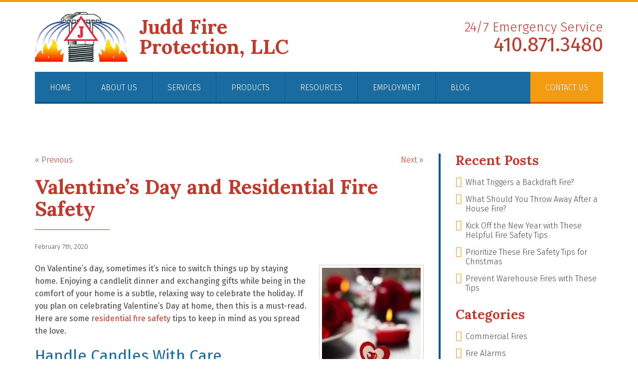

--- FILE ---
content_type: text/html; charset=UTF-8
request_url: https://www.juddfire.com/blog/residential-fire-safety-valentines-day/
body_size: 10573
content:
<!doctype html>
<html class="no-js" lang="en">
<head>
<title>Valentine&#039;s Day and Residential Fire Safety - Judd Fire Protection</title>
<meta charset="utf-8">
<meta http-equiv="x-ua-compatible" content="ie=edge">
<meta name="viewport" content="width=device-width, initial-scale=1.0">
<meta name="google-site-verification" content="Aw-6W3GmC4QFN3C3zL9m56YmkVu6_ofNDN6ZKC0zc7U" />
<link rel="apple-touch-icon" sizes="57x57" href="https://www.juddfire.com/wp-content/themes/awi/icons/apple-touch-icon-57x57.png">
<link rel="apple-touch-icon" sizes="60x60" href="https://www.juddfire.com/wp-content/themes/awi/icons/apple-touch-icon-60x60.png">
<link rel="apple-touch-icon" sizes="72x72" href="https://www.juddfire.com/wp-content/themes/awi/icons/apple-touch-icon-72x72.png">
<link rel="apple-touch-icon" sizes="76x76" href="https://www.juddfire.com/wp-content/themes/awi/icons/apple-touch-icon-76x76.png">
<link rel="apple-touch-icon" sizes="114x114" href="https://www.juddfire.com/wp-content/themes/awi/icons/apple-touch-icon-114x114.png">
<link rel="apple-touch-icon" sizes="120x120" href="https://www.juddfire.com/wp-content/themes/awi/icons/apple-touch-icon-120x120.png">
<link rel="apple-touch-icon" sizes="144x144" href="https://www.juddfire.com/wp-content/themes/awi/icons/apple-touch-icon-144x144.png">
<link rel="apple-touch-icon" sizes="152x152" href="https://www.juddfire.com/wp-content/themes/awi/icons/apple-touch-icon-152x152.png">
<link rel="apple-touch-icon" sizes="180x180" href="https://www.juddfire.com/wp-content/themes/awi/icons/apple-touch-icon-180x180.png">
<link rel="icon" type="image/png" href="https://www.juddfire.com/wp-content/themes/awi/icons/favicon-32x32.png" sizes="32x32">
<link rel="icon" type="image/png" href="https://www.juddfire.com/wp-content/themes/awi/icons/favicon-194x194.png" sizes="194x194">
<link rel="icon" type="image/png" href="https://www.juddfire.com/wp-content/themes/awi/icons/favicon-96x96.png" sizes="96x96">
<link rel="icon" type="image/png" href="https://www.juddfire.com/wp-content/themes/awi/icons/android-chrome-192x192.png" sizes="192x192">
<link rel="icon" type="image/png" href="https://www.juddfire.com/wp-content/themes/awi/icons/favicon-16x16.png" sizes="16x16">
<link rel="manifest" href="https://www.juddfire.com/wp-content/themes/awi/icons/manifest.json">
<link rel="mask-icon" href="https://www.juddfire.com/wp-content/themes/awi/icons/safari-pinned-tab.svg" color="#5bbad5">
<link rel="shortcut icon" href="https://www.juddfire.com/wp-content/themes/awi/icons/favicon.ico">
<meta name="msapplication-TileColor" content="#c0392b">
<meta name="msapplication-TileImage" content="https://www.juddfire.com/wp-content/themes/awi/icons/mstile-144x144.png">
<meta name="msapplication-config" content="https://www.juddfire.com/wp-content/themes/awi/icons/browserconfig.xml">
<meta name="theme-color" content="#ffffff">
<link rel="stylesheet" href="//fonts.googleapis.com/css?family=Lora:700|Fira+Sans:300,400,700">
<link rel="stylesheet" href="https://www.juddfire.com/wp-content/themes/awi/css/style.css">
<script async src="https://www.googletagmanager.com/gtag/js?id=G-0ZNN7D0LN0"></script>
<link rel="stylesheet" href="https://www.juddfire.com/wp-content/themes/awi/style.css">

<!-- This site is optimized with the Yoast SEO plugin v9.3 - https://yoast.com/wordpress/plugins/seo/ -->
<meta name="description" content="If you plan on celebrating Valentine&#039;s Day at home, then this is a must-read. We&#039;ll be sharing residential fire safety tips."/>
<link rel="canonical" href="https://www.juddfire.com/blog/residential-fire-safety-valentines-day/" />
<meta property="og:locale" content="en_US" />
<meta property="og:type" content="article" />
<meta property="og:title" content="Valentine&#039;s Day and Residential Fire Safety - Judd Fire Protection" />
<meta property="og:description" content="If you plan on celebrating Valentine&#039;s Day at home, then this is a must-read. We&#039;ll be sharing residential fire safety tips." />
<meta property="og:url" content="https://www.juddfire.com/blog/residential-fire-safety-valentines-day/" />
<meta property="og:site_name" content="Judd Fire Protection" />
<meta property="article:tag" content="candles" />
<meta property="article:tag" content="residential fire safety" />
<meta property="article:tag" content="valentine&#039;s day" />
<meta property="article:section" content="Residential Fire Protection" />
<meta property="article:published_time" content="2020-02-07T19:18:32+00:00" />
<meta property="article:modified_time" content="2020-02-07T19:19:01+00:00" />
<meta property="og:updated_time" content="2020-02-07T19:19:01+00:00" />
<meta property="og:image" content="https://www.juddfire.com/wp-content/uploads/2020/02/Judd-FireProtection_2.3.2020-200x300.jpg" />
<meta property="og:image:secure_url" content="https://www.juddfire.com/wp-content/uploads/2020/02/Judd-FireProtection_2.3.2020-200x300.jpg" />
<meta name="twitter:card" content="summary" />
<meta name="twitter:description" content="If you plan on celebrating Valentine&#039;s Day at home, then this is a must-read. We&#039;ll be sharing residential fire safety tips." />
<meta name="twitter:title" content="Valentine&#039;s Day and Residential Fire Safety - Judd Fire Protection" />
<meta name="twitter:image" content="https://www.juddfire.com/wp-content/uploads/2020/02/Judd-FireProtection_2.3.2020-200x300.jpg" />
<!-- / Yoast SEO plugin. -->

<link rel='dns-prefetch' href='//s.w.org' />
<link rel="alternate" type="application/rss+xml" title="Judd Fire Protection &raquo; Feed" href="https://www.juddfire.com/feed/" />
<link rel="alternate" type="application/rss+xml" title="Judd Fire Protection &raquo; Comments Feed" href="https://www.juddfire.com/comments/feed/" />
		<script type="text/javascript">
			window._wpemojiSettings = {"baseUrl":"https:\/\/s.w.org\/images\/core\/emoji\/11\/72x72\/","ext":".png","svgUrl":"https:\/\/s.w.org\/images\/core\/emoji\/11\/svg\/","svgExt":".svg","source":{"concatemoji":"https:\/\/www.juddfire.com\/wp-includes\/js\/wp-emoji-release.min.js"}};
			!function(a,b,c){function d(a,b){var c=String.fromCharCode;l.clearRect(0,0,k.width,k.height),l.fillText(c.apply(this,a),0,0);var d=k.toDataURL();l.clearRect(0,0,k.width,k.height),l.fillText(c.apply(this,b),0,0);var e=k.toDataURL();return d===e}function e(a){var b;if(!l||!l.fillText)return!1;switch(l.textBaseline="top",l.font="600 32px Arial",a){case"flag":return!(b=d([55356,56826,55356,56819],[55356,56826,8203,55356,56819]))&&(b=d([55356,57332,56128,56423,56128,56418,56128,56421,56128,56430,56128,56423,56128,56447],[55356,57332,8203,56128,56423,8203,56128,56418,8203,56128,56421,8203,56128,56430,8203,56128,56423,8203,56128,56447]),!b);case"emoji":return b=d([55358,56760,9792,65039],[55358,56760,8203,9792,65039]),!b}return!1}function f(a){var c=b.createElement("script");c.src=a,c.defer=c.type="text/javascript",b.getElementsByTagName("head")[0].appendChild(c)}var g,h,i,j,k=b.createElement("canvas"),l=k.getContext&&k.getContext("2d");for(j=Array("flag","emoji"),c.supports={everything:!0,everythingExceptFlag:!0},i=0;i<j.length;i++)c.supports[j[i]]=e(j[i]),c.supports.everything=c.supports.everything&&c.supports[j[i]],"flag"!==j[i]&&(c.supports.everythingExceptFlag=c.supports.everythingExceptFlag&&c.supports[j[i]]);c.supports.everythingExceptFlag=c.supports.everythingExceptFlag&&!c.supports.flag,c.DOMReady=!1,c.readyCallback=function(){c.DOMReady=!0},c.supports.everything||(h=function(){c.readyCallback()},b.addEventListener?(b.addEventListener("DOMContentLoaded",h,!1),a.addEventListener("load",h,!1)):(a.attachEvent("onload",h),b.attachEvent("onreadystatechange",function(){"complete"===b.readyState&&c.readyCallback()})),g=c.source||{},g.concatemoji?f(g.concatemoji):g.wpemoji&&g.twemoji&&(f(g.twemoji),f(g.wpemoji)))}(window,document,window._wpemojiSettings);
		</script>
		<link rel='https://api.w.org/' href='https://www.juddfire.com/wp-json/' />
<link rel="EditURI" type="application/rsd+xml" title="RSD" href="https://www.juddfire.com/xmlrpc.php?rsd" />
<link rel="wlwmanifest" type="application/wlwmanifest+xml" href="https://www.juddfire.com/wp-includes/wlwmanifest.xml" /> 

<link rel='shortlink' href='https://www.juddfire.com/?p=766' />
<link rel="alternate" type="application/json+oembed" href="https://www.juddfire.com/wp-json/oembed/1.0/embed?url=https%3A%2F%2Fwww.juddfire.com%2Fblog%2Fresidential-fire-safety-valentines-day%2F" />
<link rel="alternate" type="text/xml+oembed" href="https://www.juddfire.com/wp-json/oembed/1.0/embed?url=https%3A%2F%2Fwww.juddfire.com%2Fblog%2Fresidential-fire-safety-valentines-day%2F&#038;format=xml" />
<script type="text/javascript">
(function(url){
	if(/(?:Chrome\/26\.0\.1410\.63 Safari\/537\.31|WordfenceTestMonBot)/.test(navigator.userAgent)){ return; }
	var addEvent = function(evt, handler) {
		if (window.addEventListener) {
			document.addEventListener(evt, handler, false);
		} else if (window.attachEvent) {
			document.attachEvent('on' + evt, handler);
		}
	};
	var removeEvent = function(evt, handler) {
		if (window.removeEventListener) {
			document.removeEventListener(evt, handler, false);
		} else if (window.detachEvent) {
			document.detachEvent('on' + evt, handler);
		}
	};
	var evts = 'contextmenu dblclick drag dragend dragenter dragleave dragover dragstart drop keydown keypress keyup mousedown mousemove mouseout mouseover mouseup mousewheel scroll'.split(' ');
	var logHuman = function() {
		if (window.wfLogHumanRan) { return; }
		window.wfLogHumanRan = true;
		var wfscr = document.createElement('script');
		wfscr.type = 'text/javascript';
		wfscr.async = true;
		wfscr.src = url + '&r=' + Math.random();
		(document.getElementsByTagName('head')[0]||document.getElementsByTagName('body')[0]).appendChild(wfscr);
		for (var i = 0; i < evts.length; i++) {
			removeEvent(evts[i], logHuman);
		}
	};
	for (var i = 0; i < evts.length; i++) {
		addEvent(evts[i], logHuman);
	}
})('//www.juddfire.com/?wordfence_lh=1&hid=44724BB73C655DAB75B400717C52B05C');
</script><link rel="amphtml" href="https://www.juddfire.com/blog/residential-fire-safety-valentines-day/amp/"><link rel="icon" href="https://www.juddfire.com/wp-content/uploads/2017/01/ampicon-150x150.png" sizes="32x32" />
<link rel="icon" href="https://www.juddfire.com/wp-content/uploads/2017/01/ampicon.png" sizes="192x192" />
<link rel="apple-touch-icon-precomposed" href="https://www.juddfire.com/wp-content/uploads/2017/01/ampicon.png" />
<meta name="msapplication-TileImage" content="https://www.juddfire.com/wp-content/uploads/2017/01/ampicon.png" />
</head>
<body class="post-template-default single single-post postid-766 single-format-standard">
<!--[if lt IE 8]><p class="browserupgrade">You are using an <strong>outdated</strong> browser. Please <a href="http://browsehappy.com/">upgrade your browser</a> to improve your experience.</p><![endif]-->

<header>
    <div class="container">
        <div class="header-wrap clearfix">
			<a href="https://www.juddfire.com">
				<img src="https://www.juddfire.com/wp-content/themes/awi/img/logo.png" class="logo" alt="Judd Fire Protection" title="Judd Fire Protection" width="185" height="100">
            	<div class="logo-type">Judd&nbsp;Fire Protection,&nbsp;LLC</div>
            </a>
            <address>
            <span>24/7 Emergency Service</span> <a href="tel:410.871.3480">410.871.3480</a>
            </address>
        </div>
        <nav>
            <div id="rNav-wrap" class="menu-main-nav-container"><ul id="rNav" class="rNav"><li id="menu-item-93" class="menu-item menu-item-type-post_type menu-item-object-page menu-item-home menu-item-93"><a href="https://www.juddfire.com/">Home</a></li>
<li id="menu-item-76" class="menu-item menu-item-type-post_type menu-item-object-page menu-item-76"><a href="https://www.juddfire.com/about-us/">About Us</a></li>
<li id="menu-item-90" class="menu-item menu-item-type-custom menu-item-object-custom menu-item-has-children menu-item-90"><a href="#">Services</a>
<ul class="sub-menu">
	<li id="menu-item-192" class="menu-item menu-item-type-post_type menu-item-object-page menu-item-192"><a href="https://www.juddfire.com/design-build/">Design &#038; Build</a></li>
	<li id="menu-item-79" class="menu-item menu-item-type-post_type menu-item-object-page menu-item-79"><a href="https://www.juddfire.com/installation/">Installation</a></li>
	<li id="menu-item-80" class="menu-item menu-item-type-post_type menu-item-object-page menu-item-80"><a href="https://www.juddfire.com/service-maintenance/">Service &#038; Maintenance</a></li>
	<li id="menu-item-81" class="menu-item menu-item-type-post_type menu-item-object-page menu-item-81"><a href="https://www.juddfire.com/inspection/">Inspection</a></li>
	<li id="menu-item-77" class="menu-item menu-item-type-post_type menu-item-object-page menu-item-77"><a href="https://www.juddfire.com/commercial/">Commercial</a></li>
	<li id="menu-item-78" class="menu-item menu-item-type-post_type menu-item-object-page menu-item-78"><a href="https://www.juddfire.com/residential/">Residential</a></li>
</ul>
</li>
<li id="menu-item-92" class="menu-item menu-item-type-custom menu-item-object-custom menu-item-has-children menu-item-92"><a href="#">Products</a>
<ul class="sub-menu">
	<li id="menu-item-82" class="menu-item menu-item-type-post_type menu-item-object-page menu-item-82"><a href="https://www.juddfire.com/sprinkler-systems/">Sprinkler Systems</a></li>
	<li id="menu-item-83" class="menu-item menu-item-type-post_type menu-item-object-page menu-item-83"><a href="https://www.juddfire.com/fire-alarms/">Fire Alarms</a></li>
	<li id="menu-item-84" class="menu-item menu-item-type-post_type menu-item-object-page menu-item-84"><a href="https://www.juddfire.com/fire-extinguishers/">Fire Extinguishers</a></li>
</ul>
</li>
<li id="menu-item-198" class="temp-hide menu-item menu-item-type-custom menu-item-object-custom menu-item-has-children menu-item-198"><a href="#">Projects</a>
<ul class="sub-menu">
	<li id="menu-item-85" class="menu-item menu-item-type-post_type menu-item-object-page menu-item-85"><a href="https://www.juddfire.com/?page_id=63">Residential Projects</a></li>
	<li id="menu-item-199" class="menu-item menu-item-type-post_type menu-item-object-page menu-item-199"><a href="https://www.juddfire.com/?page_id=195">Commercial Projects</a></li>
</ul>
</li>
<li id="menu-item-86" class="menu-item menu-item-type-post_type menu-item-object-page menu-item-86"><a href="https://www.juddfire.com/resources/">Resources</a></li>
<li id="menu-item-87" class="menu-item menu-item-type-post_type menu-item-object-page menu-item-87"><a href="https://www.juddfire.com/employment/">Employment</a></li>
<li id="menu-item-88" class="menu-item menu-item-type-post_type menu-item-object-page current_page_parent menu-item-88"><a href="https://www.juddfire.com/blog/">Blog</a></li>
<li id="menu-item-89" class="menu-item menu-item-type-post_type menu-item-object-page menu-item-89"><a href="https://www.juddfire.com/contact-us/">Contact Us</a></li>
</ul></div>        </nav>
    </div>
</header>



<main>
	<div class="container">
		<article>
						<div class="navigation clearfix">
				<div class="alignleft"><a href="https://www.juddfire.com/blog/3-qualities-that-you-can-expect-from-a-fire-protection-company/" rel="prev">&laquo; Previous</a></div>
				<div class="alignright"><a href="https://www.juddfire.com/blog/lodging-fire-safety-tips/" rel="next">Next &raquo;</a></div>
			</div>
						<div class="post-766 post type-post status-publish format-standard hentry category-residential-fire-protection tag-candles tag-residential-fire-safety tag-valentines-day" id="post-766">
				<h1>	Valentine&#8217;s Day and Residential Fire Safety</h1>
				<div class="entry">
					<p class="postmetadata-date"><small>February 7th, 2020</small></p>
					<div id="attachment_767" style="width: 210px" class="wp-caption alignright"><img class="wp-image-767 size-medium" src="https://www.juddfire.com/wp-content/uploads/2020/02/Judd-FireProtection_2.3.2020-200x300.jpg" alt="Valentine's Day" width="200" height="300" srcset="https://www.juddfire.com/wp-content/uploads/2020/02/Judd-FireProtection_2.3.2020-200x300.jpg 200w, https://www.juddfire.com/wp-content/uploads/2020/02/Judd-FireProtection_2.3.2020.jpg 640w" sizes="(max-width: 200px) 100vw, 200px" /><p class="wp-caption-text">If you plan on celebrating Valentine&#8217;s Day at home, then this is a must-read.</p></div>
<p><span style="font-weight: 400;">On Valentine&#8217;s day, sometimes it&#8217;s nice to switch things up by staying home. Enjoying a candlelit dinner and exchanging gifts while being in the comfort of your home is a subtle, relaxing way to celebrate the holiday. If you plan on celebrating Valentine&#8217;s Day at home, then this is a must-read. Here are some </span><a href="https://www.juddfire.com/blog/residential-fire-safety-myths/"><span style="font-weight: 400;">residential fire safety</span></a><span style="font-weight: 400;"> tips to keep in mind as you spread the love.</span></p>
<p><span id="more-766"></span></p>
<h2><span style="font-weight: 400;">Handle Candles With Care</span></h2>
<p><a href="https://www.juddfire.com/blog/how-to-handle-candles-with-care/"><span style="font-weight: 400;">Candles </span></a><span style="font-weight: 400;">are an excellent way to give any room a warm ambiance. If you&#8217;re going to use candles during the holiday, or any day, make sure that you never walk away from them. Blow them out if you&#8217;re going to leave the room as well as when you&#8217;re going to bed. You should keep candles at least 12 inches away from anything that could catch fire. Most candle fires start from being too close to anything flammable or combustible. </span></p>
<p><span style="font-weight: 400;">People often inadvertently knock over candles. If you want to prevent this, we suggest that they sit in sturdy metal, glass, or ceramic candle holder nowhere near the edge of a table or counter. If there are oxygen tanks present in a home, it&#8217;s best not to use candles. One surefire (pun intended) to promote residential fire safety is to buy battery-operated candles. They still help create a warm and loving ambiance without the risk.</span></p>
<h2><span style="font-weight: 400;">Clean Fireplaces Prevent Fires</span></h2>
<p><span style="font-weight: 400;">Fireplaces are an excellent addition to a home, especially on Valentine&#8217;s Day. Make sure that you have a professional chimney cleaning company inspect your fireplace and chimney each year and clean it as well. A screen blocks rolling logs and protects you, your loved one, and your home from flying sparks. As far as the ashes, you can use a non-combustible covered container as well as cover them with water. Make sure that the ashes are no longer hot before going to bed.</span></p>
<h2><span style="font-weight: 400;">Cook with Care on Valentine&#8217;s Day</span></h2>
<p><a href="https://www.juddfire.com/blog/the-most-common-causes-for-residential-fires/"><span style="font-weight: 400;">Cooking is the top cause of residential fires</span></a><span style="font-weight: 400;">. Some safe practices are to make sure that frozen food fully defrosts before you add it to hot oil. Also, you shouldn&#8217;t away from the stove or oven while you&#8217;re cooking. Make this Valentine&#8217;s Day a safe one by promoting residential fire safety! </span></p>
<h2><span style="font-weight: 400;">Commercial and Residential Fire Prevention from Judd Fire Protection</span></h2>
<p><span style="font-weight: 400;">If you want to ensure your home and business are safe throughout the year, trust Judd Fire Protection, LLC. We have over two decades of experience in designing, installing, inspecting, and repairing residential and commercial fire protection systems. We serve clients throughout Maryland, Pennsylvania, Washington, D.C., Virginia, and West Virginia. If you are interested in finding out more about our services and protecting your home and business, give us a call at 410-871-3480 or contact us</span><a href="http://www.juddfire.com/contact-us/"><span style="font-weight: 400;"> online</span></a><span style="font-weight: 400;">. For more fire safety tips, follow us on</span><a href="https://www.facebook.com/Judd-Fire-Protection-LLC-1257647067636779/"><span style="font-weight: 400;"> Facebook</span></a><span style="font-weight: 400;">,</span><a href="https://twitter.com/JuddFireProtect"><span style="font-weight: 400;"> Twitter</span></a><span style="font-weight: 400;">, and</span><a href="https://www.pinterest.com/juddfireprotect/"><span style="font-weight: 400;"> Pinterest</span></a><span style="font-weight: 400;">.</span></p>
										<p class="postmetadata alt">
						<small>
						<div class="postmetadata-taxonomy"><strong>Categories:</strong> <a href="https://www.juddfire.com/blog/category/residential-fire-protection/">Residential Fire Protection</a>  |  <strong>Tags:</strong> <a href="https://www.juddfire.com/blog/tag/candles/">candles</a>, <a href="https://www.juddfire.com/blog/tag/residential-fire-safety/">residential fire safety</a>, and <a href="https://www.juddfire.com/blog/tag/valentines-day/">valentine's day</a></div>						This entry was posted on Friday, February 7th, 2020 at 2:18 pm.
												Both comments and pings are currently closed.
												</small></p>
				</div>
			</div>
			<p class="nocomments"><small>Comments are closed.</small></p>
					</article>
		


<aside>

		
	<div class="sidebar">
		<ul>
					<li id="recent-posts-2" class="widget widget_recent_entries">		<h3 class="widgettitle">Recent Posts</h3>		<ul>
											<li>
					<a href="https://www.juddfire.com/blog/what-triggers-a-backdraft-fire/">What Triggers a Backdraft Fire?</a>
									</li>
											<li>
					<a href="https://www.juddfire.com/blog/what-should-you-throw-away-after-a-house-fire/">What Should You Throw Away After a House Fire?</a>
									</li>
											<li>
					<a href="https://www.juddfire.com/blog/kick-off-the-new-year-with-these-helpful-fire-safety-tips/">Kick Off the New Year with These Helpful Fire Safety Tips</a>
									</li>
											<li>
					<a href="https://www.juddfire.com/blog/prioritize-these-fire-safety-tips-for-christmas/">Prioritize These Fire Safety Tips for Christmas</a>
									</li>
											<li>
					<a href="https://www.juddfire.com/blog/prevent-warehouse-fires-with-these-tips/">Prevent Warehouse Fires with These Tips</a>
									</li>
					</ul>
		</li>
<li id="categories-2" class="widget widget_categories"><h3 class="widgettitle">Categories</h3>		<ul>
	<li class="cat-item cat-item-13"><a href="https://www.juddfire.com/blog/category/commercial-fires/" >Commercial Fires</a>
</li>
	<li class="cat-item cat-item-111"><a href="https://www.juddfire.com/blog/category/fire-alarms/" >Fire Alarms</a>
</li>
	<li class="cat-item cat-item-76"><a href="https://www.juddfire.com/blog/category/fire-classifications/" >Fire Classifications</a>
</li>
	<li class="cat-item cat-item-138"><a href="https://www.juddfire.com/blog/category/fire-drills/" >Fire Drills</a>
</li>
	<li class="cat-item cat-item-8"><a href="https://www.juddfire.com/blog/category/fire-extinguishers/" >Fire Extinguishers</a>
</li>
	<li class="cat-item cat-item-69"><a href="https://www.juddfire.com/blog/category/fire-prevention/" >Fire Prevention</a>
</li>
	<li class="cat-item cat-item-5"><a href="https://www.juddfire.com/blog/category/fire-protection/" >Fire Protection</a>
</li>
	<li class="cat-item cat-item-79"><a href="https://www.juddfire.com/blog/category/fire-safety/" >Fire Safety</a>
</li>
	<li class="cat-item cat-item-10"><a href="https://www.juddfire.com/blog/category/fire-sprinkler-system/" >Fire Sprinkler System</a>
</li>
	<li class="cat-item cat-item-123"><a href="https://www.juddfire.com/blog/category/grill-safety/" >Grill Safety</a>
</li>
	<li class="cat-item cat-item-160"><a href="https://www.juddfire.com/blog/category/kitchen-fires/" >Kitchen Fires</a>
</li>
	<li class="cat-item cat-item-26"><a href="https://www.juddfire.com/blog/category/residential-fire-protection/" >Residential Fire Protection</a>
</li>
	<li class="cat-item cat-item-25"><a href="https://www.juddfire.com/blog/category/residential-fires/" >Residential Fires</a>
</li>
	<li class="cat-item cat-item-158"><a href="https://www.juddfire.com/blog/category/smoke-alarms/" >Smoke Alarms</a>
</li>
	<li class="cat-item cat-item-1"><a href="https://www.juddfire.com/blog/category/uncategorized/" >Uncategorized</a>
</li>
		</ul>
</li>
<li id="archives-2" class="widget widget_archive"><h3 class="widgettitle">Archives</h3>		<ul>
			<li><a href='https://www.juddfire.com/blog/2026/01/'>January 2026</a></li>
	<li><a href='https://www.juddfire.com/blog/2025/12/'>December 2025</a></li>
	<li><a href='https://www.juddfire.com/blog/2025/11/'>November 2025</a></li>
	<li><a href='https://www.juddfire.com/blog/2025/10/'>October 2025</a></li>
	<li><a href='https://www.juddfire.com/blog/2025/09/'>September 2025</a></li>
	<li><a href='https://www.juddfire.com/blog/2025/08/'>August 2025</a></li>
	<li><a href='https://www.juddfire.com/blog/2025/07/'>July 2025</a></li>
	<li><a href='https://www.juddfire.com/blog/2025/06/'>June 2025</a></li>
	<li><a href='https://www.juddfire.com/blog/2025/05/'>May 2025</a></li>
	<li><a href='https://www.juddfire.com/blog/2025/04/'>April 2025</a></li>
	<li><a href='https://www.juddfire.com/blog/2025/03/'>March 2025</a></li>
	<li><a href='https://www.juddfire.com/blog/2025/02/'>February 2025</a></li>
	<li><a href='https://www.juddfire.com/blog/2025/01/'>January 2025</a></li>
	<li><a href='https://www.juddfire.com/blog/2024/12/'>December 2024</a></li>
	<li><a href='https://www.juddfire.com/blog/2024/11/'>November 2024</a></li>
	<li><a href='https://www.juddfire.com/blog/2024/10/'>October 2024</a></li>
	<li><a href='https://www.juddfire.com/blog/2024/09/'>September 2024</a></li>
	<li><a href='https://www.juddfire.com/blog/2024/08/'>August 2024</a></li>
	<li><a href='https://www.juddfire.com/blog/2024/07/'>July 2024</a></li>
	<li><a href='https://www.juddfire.com/blog/2024/06/'>June 2024</a></li>
	<li><a href='https://www.juddfire.com/blog/2024/05/'>May 2024</a></li>
	<li><a href='https://www.juddfire.com/blog/2024/04/'>April 2024</a></li>
	<li><a href='https://www.juddfire.com/blog/2024/03/'>March 2024</a></li>
	<li><a href='https://www.juddfire.com/blog/2024/02/'>February 2024</a></li>
	<li><a href='https://www.juddfire.com/blog/2024/01/'>January 2024</a></li>
	<li><a href='https://www.juddfire.com/blog/2023/12/'>December 2023</a></li>
	<li><a href='https://www.juddfire.com/blog/2023/11/'>November 2023</a></li>
	<li><a href='https://www.juddfire.com/blog/2023/10/'>October 2023</a></li>
	<li><a href='https://www.juddfire.com/blog/2023/09/'>September 2023</a></li>
	<li><a href='https://www.juddfire.com/blog/2023/08/'>August 2023</a></li>
	<li><a href='https://www.juddfire.com/blog/2023/07/'>July 2023</a></li>
	<li><a href='https://www.juddfire.com/blog/2023/06/'>June 2023</a></li>
	<li><a href='https://www.juddfire.com/blog/2023/05/'>May 2023</a></li>
	<li><a href='https://www.juddfire.com/blog/2023/04/'>April 2023</a></li>
	<li><a href='https://www.juddfire.com/blog/2023/03/'>March 2023</a></li>
	<li><a href='https://www.juddfire.com/blog/2023/02/'>February 2023</a></li>
	<li><a href='https://www.juddfire.com/blog/2023/01/'>January 2023</a></li>
	<li><a href='https://www.juddfire.com/blog/2022/12/'>December 2022</a></li>
	<li><a href='https://www.juddfire.com/blog/2022/11/'>November 2022</a></li>
	<li><a href='https://www.juddfire.com/blog/2022/10/'>October 2022</a></li>
	<li><a href='https://www.juddfire.com/blog/2022/09/'>September 2022</a></li>
	<li><a href='https://www.juddfire.com/blog/2022/08/'>August 2022</a></li>
	<li><a href='https://www.juddfire.com/blog/2022/07/'>July 2022</a></li>
	<li><a href='https://www.juddfire.com/blog/2022/06/'>June 2022</a></li>
	<li><a href='https://www.juddfire.com/blog/2022/05/'>May 2022</a></li>
	<li><a href='https://www.juddfire.com/blog/2022/04/'>April 2022</a></li>
	<li><a href='https://www.juddfire.com/blog/2022/03/'>March 2022</a></li>
	<li><a href='https://www.juddfire.com/blog/2022/02/'>February 2022</a></li>
	<li><a href='https://www.juddfire.com/blog/2022/01/'>January 2022</a></li>
	<li><a href='https://www.juddfire.com/blog/2021/12/'>December 2021</a></li>
	<li><a href='https://www.juddfire.com/blog/2021/11/'>November 2021</a></li>
	<li><a href='https://www.juddfire.com/blog/2021/10/'>October 2021</a></li>
	<li><a href='https://www.juddfire.com/blog/2021/09/'>September 2021</a></li>
	<li><a href='https://www.juddfire.com/blog/2021/08/'>August 2021</a></li>
	<li><a href='https://www.juddfire.com/blog/2021/07/'>July 2021</a></li>
	<li><a href='https://www.juddfire.com/blog/2021/06/'>June 2021</a></li>
	<li><a href='https://www.juddfire.com/blog/2021/05/'>May 2021</a></li>
	<li><a href='https://www.juddfire.com/blog/2021/04/'>April 2021</a></li>
	<li><a href='https://www.juddfire.com/blog/2021/03/'>March 2021</a></li>
	<li><a href='https://www.juddfire.com/blog/2021/02/'>February 2021</a></li>
	<li><a href='https://www.juddfire.com/blog/2021/01/'>January 2021</a></li>
	<li><a href='https://www.juddfire.com/blog/2020/12/'>December 2020</a></li>
	<li><a href='https://www.juddfire.com/blog/2020/11/'>November 2020</a></li>
	<li><a href='https://www.juddfire.com/blog/2020/10/'>October 2020</a></li>
	<li><a href='https://www.juddfire.com/blog/2020/09/'>September 2020</a></li>
	<li><a href='https://www.juddfire.com/blog/2020/08/'>August 2020</a></li>
	<li><a href='https://www.juddfire.com/blog/2020/07/'>July 2020</a></li>
	<li><a href='https://www.juddfire.com/blog/2020/06/'>June 2020</a></li>
	<li><a href='https://www.juddfire.com/blog/2020/05/'>May 2020</a></li>
	<li><a href='https://www.juddfire.com/blog/2020/04/'>April 2020</a></li>
	<li><a href='https://www.juddfire.com/blog/2020/03/'>March 2020</a></li>
	<li><a href='https://www.juddfire.com/blog/2020/02/'>February 2020</a></li>
	<li><a href='https://www.juddfire.com/blog/2020/01/'>January 2020</a></li>
	<li><a href='https://www.juddfire.com/blog/2019/12/'>December 2019</a></li>
	<li><a href='https://www.juddfire.com/blog/2019/11/'>November 2019</a></li>
	<li><a href='https://www.juddfire.com/blog/2019/10/'>October 2019</a></li>
	<li><a href='https://www.juddfire.com/blog/2019/09/'>September 2019</a></li>
	<li><a href='https://www.juddfire.com/blog/2019/08/'>August 2019</a></li>
	<li><a href='https://www.juddfire.com/blog/2019/07/'>July 2019</a></li>
	<li><a href='https://www.juddfire.com/blog/2019/06/'>June 2019</a></li>
	<li><a href='https://www.juddfire.com/blog/2019/05/'>May 2019</a></li>
	<li><a href='https://www.juddfire.com/blog/2019/04/'>April 2019</a></li>
	<li><a href='https://www.juddfire.com/blog/2019/03/'>March 2019</a></li>
	<li><a href='https://www.juddfire.com/blog/2019/02/'>February 2019</a></li>
	<li><a href='https://www.juddfire.com/blog/2019/01/'>January 2019</a></li>
	<li><a href='https://www.juddfire.com/blog/2018/12/'>December 2018</a></li>
	<li><a href='https://www.juddfire.com/blog/2018/11/'>November 2018</a></li>
	<li><a href='https://www.juddfire.com/blog/2018/10/'>October 2018</a></li>
	<li><a href='https://www.juddfire.com/blog/2018/09/'>September 2018</a></li>
	<li><a href='https://www.juddfire.com/blog/2018/08/'>August 2018</a></li>
	<li><a href='https://www.juddfire.com/blog/2018/07/'>July 2018</a></li>
	<li><a href='https://www.juddfire.com/blog/2018/06/'>June 2018</a></li>
	<li><a href='https://www.juddfire.com/blog/2018/05/'>May 2018</a></li>
	<li><a href='https://www.juddfire.com/blog/2018/04/'>April 2018</a></li>
	<li><a href='https://www.juddfire.com/blog/2018/03/'>March 2018</a></li>
	<li><a href='https://www.juddfire.com/blog/2018/02/'>February 2018</a></li>
	<li><a href='https://www.juddfire.com/blog/2018/01/'>January 2018</a></li>
	<li><a href='https://www.juddfire.com/blog/2017/12/'>December 2017</a></li>
	<li><a href='https://www.juddfire.com/blog/2017/11/'>November 2017</a></li>
	<li><a href='https://www.juddfire.com/blog/2017/10/'>October 2017</a></li>
	<li><a href='https://www.juddfire.com/blog/2017/09/'>September 2017</a></li>
	<li><a href='https://www.juddfire.com/blog/2017/08/'>August 2017</a></li>
	<li><a href='https://www.juddfire.com/blog/2017/07/'>July 2017</a></li>
	<li><a href='https://www.juddfire.com/blog/2017/06/'>June 2017</a></li>
	<li><a href='https://www.juddfire.com/blog/2017/05/'>May 2017</a></li>
	<li><a href='https://www.juddfire.com/blog/2017/04/'>April 2017</a></li>
	<li><a href='https://www.juddfire.com/blog/2017/03/'>March 2017</a></li>
	<li><a href='https://www.juddfire.com/blog/2017/02/'>February 2017</a></li>
	<li><a href='https://www.juddfire.com/blog/2017/01/'>January 2017</a></li>
	<li><a href='https://www.juddfire.com/blog/2016/04/'>April 2016</a></li>
		</ul>
		</li>
		</ul>
	</div>

		
</aside>	</div>
</main>
<footer>
	<div class="container">
		<div class="col col--r">
			<h3>Contact</h3>
			<ul class="social">
				<li><a href="//www.facebook.com/Judd-Fire-Protection-LLC-1257647067636779/" target="_blank" class="ico-facebook"></a></li>
				<li><a href="//twitter.com/JuddFireProtect" target="_blank" class="ico-twitter"></a></li>
				<!-- <li><a href="#" target="_blank" class="ico-google-plus"></a></li> -->
				<!-- <li><a href="#" target="_blank" class="ico-linkedin"></a></li> -->
				<li><a href="//www.pinterest.com/juddfireprotect/" target="_blank" class="ico-pinterest"></a></li>
				<!-- <li><a href="#" target="_blank" class="ico-youtube"></a></li> -->
				<li><a href="https://www.juddfire.com/blog/" class="ico-rss"></a></li>
			</ul>
			<address>
			Judd Fire Protection, LLC<br>
			1100 Business Parkway South, Suite 3<br>
			Westminster, MD 21157<br>
			Tele: 410.871.3480<br>
			Fax: 443.293.8725
			</address>
			<div class="logo-wrap">
				<img src="https://www.juddfire.com/wp-content/themes/awi/img/logo-nfpa.png" srcset="https://www.juddfire.com/wp-content/themes/awi/img/logo-nfpa.png 1x, https://www.juddfire.com/wp-content/themes/awi/img/logo-nfpa@2x.png 2x" alt="NFPA" title="NFPA" width="57" height="60">
				<img src="https://www.juddfire.com/wp-content/themes/awi/img/logo-nicet.png" srcset="https://www.juddfire.com/wp-content/themes/awi/img/logo-nicet.png 1x, https://www.juddfire.com/wp-content/themes/awi/img/logo-nicet@2x.png 2x" alt="NICET Certified" title="NICET Certified" width="60" height="60">
				<img src="https://www.juddfire.com/wp-content/themes/awi/img/logo-afsa.png" srcset="https://www.juddfire.com/wp-content/themes/awi/img/logo-afsa.png 1x, https://www.juddfire.com/wp-content/themes/awi/img/logo-afsa@2x.png 2x" alt="AFSA" title="AFSA" width="79" height="60">
			</div>
		</div>
		<div class="col col--l">
			<h3>Latest News</h3>
			
							
					<h4>What Triggers a Backdraft Fire?</h4>
					<p>The three primary components of any fire are oxygen, ambient heat, and an ignition source. A backdraft fire occurs when the fire ceases to burn freely due to a lack of oxygen in the atmospheric air within the fire building. Unfortunately, this&#8230; <a href="https://www.juddfire.com/blog/what-triggers-a-backdraft-fire/" class="read-more">Read&nbsp;More</a></p>
					
								
					<h4>What Should You Throw Away After a House Fire?</h4>
					<p>Most homeowners attempt to save as many items as possible after a house fire. While this may help cope with the trauma, it can result in some severe health risks if you use spoiled or contaminated items that should have&#8230; <a href="https://www.juddfire.com/blog/what-should-you-throw-away-after-a-house-fire/" class="read-more">Read&nbsp;More</a></p>
					
								
			<p><a href="https://www.juddfire.com/blog/">See All Blog Articles <span class="ico-angle-double-right"></span></a></p>
			<ul class="copyright">
				<li>&copy; 2026 Judd Fire Protection, LLC</li>
				<li>All Rights Reserved</li>
				<li>Website Design &amp; Marketing provided by <a href="http://www.advp.com" target="_blank">Adventure Web Interactive</a></li>
			</ul>
		</div>
		
	</div>
</footer>
<script src="https://www.juddfire.com/wp-content/themes/awi/js/modernizr.min.js"></script>

<script src="https://www.juddfire.com/wp-content/themes/awi/js/jquery-1.11.2.min.js"></script>
<script src="https://www.juddfire.com/wp-content/themes/awi/js/rNav.min.js"></script>


<script>
$(function(){
	// Responsive Nav
	rNav({
		width: '959',
		menuLabel: '<span>MENU</span><div><span></span><span></span><span></span></div>',
		backLabel: 'Back'
	});

	});
</script>

<script>
	// Google Analytics
	(function(i,s,o,g,r,a,m){i['GoogleAnalyticsObject']=r;i[r]=i[r]||function(){
	(i[r].q=i[r].q||[]).push(arguments)},i[r].l=1*new Date();a=s.createElement(o),
	m=s.getElementsByTagName(o)[0];a.async=1;a.src=g;m.parentNode.insertBefore(a,m)
	})(window,document,'script','//www.google-analytics.com/analytics.js','ga');

	ga('create', 'UA-21893042-1', 'auto');
	ga('send', 'pageview');

	// Phone call event tracking
	var body = document.querySelector('body');

	body.addEventListener('click', function(e){
		if (e.target.nodeName === 'A') {
			var elHref = e.target.href || '';
			if (elHref.search('tel') === 0) {
				var phoneNum = elHref.replace('tel:','');
				ga('send', 'event', phoneNum, 'call');
			}
		}
	})
</script>
<script>
  window.dataLayer = window.dataLayer || [];
  function gtag(){dataLayer.push(arguments);}
  gtag('js', new Date());

  gtag('config', 'G-0ZNN7D0LN0');
</script>

<!-- This site is optimized with Phil Singleton's WP SEO Structured Data Plugin v2.5.4 - https://kcseopro.com/wordpress-seo-structured-data-schema-plugin/ -->
<script type="application/ld+json">{
    "@context": "http://schema.org",
    "@type": "BlogPosting",
    "headline": "Valentine&#039;s Day and Residential Fire Safety",
    "mainEntityOfPage": {
        "@type": "WebPage",
        "@id": "https://www.juddfire.com/blog/residential-fire-safety-valentines-day/"
    },
    "author": {
        "@type": "Person",
        "name": "Judd Fire Protection"
    },
    "image": {
        "@type": "ImageObject",
        "url": "https://www.juddfire.com/wp-content/uploads/2020/02/Judd-FireProtection_2.3.2020.jpg",
        "height": 960,
        "width": 640
    },
    "datePublished": "2020-02-07",
    "dateModified": "2020-02-07",
    "publisher": {
        "@type": "Organization",
        "name": "Judd Fire Protection",
        "logo": {
            "@type": "ImageObject",
            "url": "https://www.juddfire.com/wp-content/uploads/2017/11/judd-fire-logo.png",
            "height": 100,
            "width": 185
        }
    }
}</script>
<!-- / WP SEO Structured Data Plugin. -->

<script type='text/javascript' src='https://www.juddfire.com/wp-includes/js/jquery/jquery.js'></script>
<script type='text/javascript' src='https://www.juddfire.com/wp-includes/js/jquery/jquery-migrate.min.js'></script>
<script type='text/javascript'>
/* <![CDATA[ */
var wpcf7 = {"apiSettings":{"root":"https:\/\/www.juddfire.com\/wp-json\/contact-form-7\/v1","namespace":"contact-form-7\/v1"}};
/* ]]> */
</script>
<script type='text/javascript' src='https://www.juddfire.com/wp-content/plugins/contact-form-7/includes/js/scripts.js'></script>
<script type='text/javascript' src='https://www.juddfire.com/wp-includes/js/wp-embed.min.js'></script>
<style type="text/css">
img.wp-smiley,
img.emoji {
	display: inline !important;
	border: none !important;
	box-shadow: none !important;
	height: 1em !important;
	width: 1em !important;
	margin: 0 .07em !important;
	vertical-align: -0.1em !important;
	background: none !important;
	padding: 0 !important;
}
</style>
<link rel='stylesheet' id='wp-block-library-css'  href='https://www.juddfire.com/wp-includes/css/dist/block-library/style.min.css' type='text/css' media='all' />
<link rel='stylesheet' id='contact-form-7-css'  href='https://www.juddfire.com/wp-content/plugins/contact-form-7/includes/css/styles.css' type='text/css' media='all' />
</body>
</html>

--- FILE ---
content_type: text/css
request_url: https://www.juddfire.com/wp-content/themes/awi/css/style.css
body_size: 6931
content:
/*
Website Name: Judd Fire
Copyright 2015
Adventure Web Interactive
*/


/* Fonts */

@font-face {
	font-family: 'Icons';
	src: url('../fonts/Icons.eot?a72n07');
	src: url('../fonts/Icons.eot?a72n07#iefix') format('embedded-opentype'), url('../fonts/Icons.ttf?a72n07') format('truetype'), url('../fonts/Icons.woff?a72n07') format('woff'), url('../fonts/Icons.svg?a72n07#Icons') format('svg');
	font-weight: normal;
	font-style: normal;
}

[class^="ico-"], [class*=" ico-"] {
	font-family: 'Icons' !important;
	speak: none;
	font-style: normal;
	font-weight: normal;
	font-variant: normal;
	text-transform: none;
	line-height: 1;
	-webkit-font-smoothing: antialiased;
	-moz-osx-font-smoothing: grayscale;
}

.ico-twitter:before {
	content: "\f099";
}

.ico-facebook:before {
	content: "\f09a";
}

.ico-facebook-f:before {
	content: "\f09a";
}

.ico-feed:before {
	content: "\f09e";
}

.ico-rss:before {
	content: "\f09e";
}

.ico-pinterest:before {
	content: "\f0d2";
}

.ico-google-plus:before {
	content: "\f0d5";
}

.ico-linkedin:before {
	content: "\f0e1";
}

.ico-angle-double-left:before {
	content: "\f100";
}

.ico-angle-double-right:before {
	content: "\f101";
}

.ico-youtube:before {
	content: "\f167";
}


/* Normalize */

*, *:before, *:after {
	box-sizing: border-box;
}

html, body, div, span, applet, object, iframe, h1, h2, h3, h4, h5, h6, p, blockquote, pre, a, abbr, acronym, address, big, cite, code, del, dfn, em, img, ins, kbd, q, s, samp, small, strike, strong, sub, sup, tt, var, b, u, i, center, dl, dt, dd, ol, ul, li, fieldset, form, label, legend, table, caption, tbody, tfoot, thead, tr, th, td, hr, main, article, aside, canvas, details, embed, figure, figcaption, footer, header, hgroup, menu, nav, output, ruby, section, summary, time, mark, audio, video {
	margin: 0;
	padding: 0;
	border: 0;
	font-size: 100%;
	font: inherit;
	vertical-align: baseline;
}

main, article, aside, section, details, figcaption, figure, footer, header, hgroup, menu, nav, section, img, hr, cite {
	display: block;
}

audio, canvas, video {
	display: inline-block;
	vertical-align: middle;
}

video {
	width: 100% !important;
	height: auto !important;
}

audio:not([controls]) {
	display: none;
	height: 0;
}

[hidden] {
	display: none;
}

abbr[title] {
	border-bottom: 1px dotted;
}

dfn {
	font-style: italic;
}

mark {
	background: #ff0;
	color: #000;
}

code, kbd, pre, samp {
	font-family: monospace, serif;
	_font-family: 'courier new', monospace;
}

pre {
	white-space: pre;
	white-space: pre-wrap;
	word-wrap: break-word;
}

::-moz-selection {
	background: #f39c12;
	text-shadow: none;
}

::selection {
	background: #f39c12;
	text-shadow: none;
}


/* General */

html {
	font-size: 16px;
	font-family: sans-serif;
	-ms-text-size-adjust: 100%;
	-webkit-text-size-adjust: 100%;
}

body {
	font: 300 100%/1.6 'Fira Sans', Arial, Helvetica, sans-serif;
	background: #fff;
	color: #444;
}

p, h1, h2, h3, form, table, hr, pre, blockquote {
	margin: 0 0 20px;
}

h1, h2, h3 {
	line-height: 1.1;
}

h1 {
	padding: 0 0 20px;
	font-weight: 700;
	font-size: 2.5em;
	font-family: Lora, Georgia, Times, 'Times New Roman', serif;
	color: #c0392b;
	position: relative;
}

h1:after {
	content: '';
	width: 150px;
	height: 1px;
	background: #c0392b;
	position: absolute;
	bottom: 0;
	left: 0;
}

h2 {
	font-weight: 500;
	font-size: 2em;
	color: #1a6ba0;
}

h3 {
	font-weight: 700;
	font-size: 1.625em;
	font-family: Lora, Georgia, Times, 'Times New Roman', serif;
	color: #c0392b;
}

h4 {
	font-weight: 500;
	font-size: 1.325em
}

h5 {
	font-size: 1.125em;
}

h6 {
	font-size: .875em;
}

ul, ol, dl, menu {
	margin: 0 0 20px 40px;
}

a {
	text-decoration: none;
	color: #c0392b;
	transition: all .2s ease-in-out;
}

a:focus {
	outline: 0;
}

a:active, a:hover {
	outline: 0;
	text-decoration: underline;
}

strong, b {
	font-weight: bold;
}

em, i {
	font-style: italic;
}

img {
	width: auto;
	max-width: 100%;
	height: auto;
	border: 0;
	-ms-interpolation-mode: bicubic;
}

svg:not(:root) {
	overflow: hidden;
}

hr {
	padding: 0;
	height: 1px;
	display: block;
	border: 0;
	border-top: 1px solid #ccc;
}

small {
	font-size: 80%;
}

sub, sup {
	font-size: 80%;
	line-height: 0;
	position: relative;
	vertical-align: baseline;
}

sup {
	top: -0.5em;
}

sub {
	bottom: -0.25em;
}

table {
	width: 100%;
	border-collapse: collapse;
	border-spacing: 0;
}

td {
	vertical-align: top;
}

blockquote, q {
	quotes: none;
}

blockquote:before, blockquote:after, q:before, q:after {
	content: '';
	content: none;
}

blockquote {
	padding: 20px;
	font-size: 1.25em;
	line-height: 1.2;
	color: #fff;
	border-left: 4px solid #e85f01;
	background: #f39c12;
}

blockquote p {
	margin: 0;
}

legend {
	white-space: normal;
}

label {
	margin: 0 0 4px;
	display: block;
}

input, textarea, select, button, .button {
	padding: 0 5px;
	width: 100%;
	height: 36px;
	font: inherit;
	color: inherit;
	background: #fff;
	border: 1px solid #ccc;
	border-radius: 0px;
}

input, textarea {
	-webkit-appearance: none;
}

select {
	padding: 0 0 0 5px;
}

textarea {
	padding: 5px;
	height: 120px;
	overflow: auto;
	vertical-align: top;
	resize: vertical;
}

button, html input[type="button"], input[type="reset"], input[type="submit"], .button {
	-webkit-appearance: button;
	cursor: pointer;
}

button::-moz-focus-inner, input::-moz-focus-inner {
	border: 0;
	padding: 0;
}

input[type="radio"], input[type="checkbox"] {
	margin: 0 4px 0 0;
	padding: 0;
	width: auto;
	height: auto;
	border: none;
}

input[type="radio"] {
	-webkit-appearance: radio;
}

input[type="checkbox"] {
	-webkit-appearance: checkbox;
}

input[type="file"] {
	height: auto;
	height: 36px\9;
	background: none;
	border: none;
	background: #fff\9;
	border: 1px solid #ccc\9;
}

input[type="file"]::-ms-value {
	background: #fff;
	border: none;
}

input[type="search"] {
	-webkit-appearance: textfield;
	box-sizing: content-box;
}

input[type="search"]::-webkit-search-cancel-button, input[type="search"]::-webkit-search-decoration {
	-webkit-appearance: none;
}

button, html input[type="button"], input[type="reset"], input[type="submit"], .button {
	padding: 10px 30px 6px;
	width: auto;
	height: auto;
	font-size: 1.25em;
	color: #fff;
	text-transform: uppercase;
	background: #1a6ba0;
	border: none;
	cursor: pointer;
	-webkit-appearance: none;
	position: relative;
	border-bottom: 4px solid #0a598c;
}

.button {
	text-align: center;
	display: inline-block;
}

button:hover, html input[type="button"]:hover, input[type="reset"]:hover, input[type="submit"]:hover, .button:hover {
	text-decoration: none;
	background: #0a598c;
}

button:active, html input[type="button"]:active, input[type="reset"]:active, input[type="submit"]:active, .button:active {
	position: relative;
	top: 1px;
}

button[disabled], html input[disabled] {
	cursor: default;
}


/* Tools */

.hidden, .tablet-view, .mobile-view {
	display: none !important;
	visibility: hidden;
}

.clearfix:after, .container:after {
	content: '';
	display: table;
	clear: both;
}

.browserupgrade {
	padding: 5px 0;
	text-align: center;
	background: #ccc;
	color: #000;
}

.inlineblock-fix {
	font-size: 0;
}

.inlineblock-reset {
	font-size: 1rem;
}


/* Structure */

.container {
	padding: 0 30px;
	margin: 0 auto;
	max-width: 1200px;
}

.form-list {
	margin: 0 0 20px;
	max-width: 600px;
	list-style: none;
}

.form-list li {
	margin: 10px 0 0;
}

.form-list li:first-child {
	margin: 0;
}

.form-row {
	margin-bottom: 10px;
}

.form-row--2-col {
	font-size: 0;
}

.form-wrap {
	margin-bottom: 30px;
	max-width: 600px;
}

.form-field--half {
	width: 50%;
	font-size: 1rem;
	display: inline-block;
	vertical-align: top;
}

.form-field--half:first-child {
	padding-right: 5px;
}

.form-field--half:last-child {
	padding-left: 5px;
}


/* Header */

header {
	border-top: 4px solid #f39c12;
	position: relative;
	z-index: 111;
}

.header-wrap {
	padding: 20px 0;
}

header a:hover {
	color: #e74c3c;
	text-decoration: none;
}

header .logo {
	display: inline-block;
	vertical-align: middle;
}

header .logo-type {
	max-width: 320px;
	font-weight: 500;
	font-size: 2.5em;
	line-height: 1;
	font-family: Lora, Georgia, Times, 'Times New Roman', serif;
	border-left: 20px solid #fff;
	display: inline-block;
	vertical-align: middle;
}

header address {
	margin-top: 15px;
	line-height: 1.2;
	text-align: right;
	color: #c0392b;
	float: right;
}

header address span {
	font-size: 1.625em;
	display: block;
}

header address a[href^=tel] {
	font-weight: 500;
	font-size: 2.5em;
	line-height: 1;
}


/* Nav */

nav {
	background: #1a6ba0;
	position: relative;
}

nav:after {
	content: '';
	width: 100%;
	border-bottom: 4px solid #0a598c;
	position: absolute;
	bottom: 0;
	left: 0;
}

.rNav, .rNav ul {
	margin: 0;
	list-style: none;
}

.rNav {
	zoom: 1;
}

.rNav:before, .rNav:after {
	content: '';
	display: table;
}

.rNav:after {
	clear: both;
}

.rNav a {
	padding: 0 30px;
	font-weight: 300;
	color: #fff;
	text-decoration: none;
	text-transform: uppercase;
	background: #1a6ba0;
	display: block;
}

.rNav > li:last-child a {
	background: #f39c12;
	position: relative;
}

.rNav > li:last-child a:after {
	content: '';
	width: 100%;
	border-bottom: 4px solid #e85f01;
	position: absolute;
	bottom: 0;
	left: 0;
	z-index: 1;
}

.rNav > li:last-child a:hover {
	background: #e85f01;
}

.rNav a:hover, .rNav li:hover a {
	color: #fff;
	background: #0a598c;
}

.rNav ul a:hover, .rNav ul li:hover a {
	background: #034b79;
}

.rNav > li {
	height: 64px;
	line-height: 64px;
	float: left;
	position: relative;
	white-space: nowrap;
	border-left: 1px solid #0a598c;
}

.rNav > li:first-child {
	border-left: none;
}

.rNav > li:last-child {
	border-left: none;
	float: right;
}

.rNav li {
	position: relative;
}

.rNav ul {
	height: 0;
	opacity: 0;
	visibility: hidden;
	position: absolute;
	top: 100%;
	left: 0;
	z-index: 9999;
	transition: all .2s ease-in-out;
}

.rNav li:hover > ul {
	height: auto;
	opacity: 1;
	visibility: visible;
}

.rNav ul li {
	height: 48px;
	line-height: 48px;
	float: none;
}

.rNav ul ul {
	top: 0;
	left: 100%;
}

#rNav-trigger {
	display: none;
}


/* Banner */

.banner, .interior-banner {
	margin-bottom: -32px;
	color: #fff;
	text-align: center;
	position: relative;
	top: -32px;
}

.banner .slide, .callout, .interior-banner {
	height: 480px;
	background-size: cover;
	background-position: center;
	position: relative;
}

.banner .slide:after, .callout:after, .interior-banner:after {
	content: '';
	width: 100%;
	height: 100%;
	background: rgba(0, 0, 0, .5);
	position: absolute;
	top: 0;
	left: 0;
}

.interior-banner:after {
	background: rgba(0, 0, 0, .25);
}

.interior-banner {
	height: 400px;
}

.banner .container {
	width: 100%;
	height: 100%;
	position: absolute;
	top: 0;
	left: 50%;
	z-index: 1;
	-webkit-transform: translate(-50%, 0);
	-ms-transform: translate(-50%, 0);
	transform: translate(-50%, 0);
	display: table;
}

.banner .caption {
	display: table-cell;
	vertical-align: middle;
}

.banner h2 {
	margin: 0 0 40px;
	font-size: 3.75em;
	color: #fff;
}

.banner p {
	margin: 0;
	font-size: 1.25em;
}


/* Services */

.services {
	padding-bottom: 100px;
	text-align: center;
}

.services-wrap {
	margin: 0 -15px;
	display: table;
}

.service {
	padding: 190px 15px 60px;
	display: table-cell;
	position: relative;
	z-index: 11;
}

.service a:hover {
	text-decoration: none;
}

.service-icon {
	margin: 0 auto;
	width: 180px;
	height: 180px;
	border-radius: 50%;
	background-color: #f39c12;
	background-repeat: no-repeat;
	background-size: 70%;
	background-position: center;
	position: absolute;
	top: -90px;
	left: 50%;
	-webkit-transform: translate(-50%, 0);
	-ms-transform: translate(-50%, 0);
	transform: translate(-50%, 0);
	transition: all .2s ease-in-out;
}

.service:last-child .service-icon {
	background-size: 60%;
}

.service a:hover .service-icon {
	background-color: #e85f01;
}

.service h2 {
	padding: 0 20px;
	width: 100%;
	font-size: 1.875em;
	font-family: Lora, Georgia, Times, 'Times New Roman', serif;
	color: #c0392b;
	position: absolute;
	top: 100px;
	left: 0;
}

.service a:hover h2 {
	color: #e74c3c;
}

.service p {
	text-align: left;
}

.service .button {
	position: absolute;
	left: 50%;
	bottom: 0;
	-webkit-transform: translate(-50%, 0);
	-ms-transform: translate(-50%, 0);
	transform: translate(-50%, 0);
}

.service .button:active {
	position: absolute;
	top: auto;
	bottom: -1px;
}


/* Callout */

.callout {
	padding: 100px 0;
	height: auto;
	color: #fff;
	text-align: center;	
}

.callout .container {
	position: relative;
}

.callout h2 {
	margin: 0 0 40px;
	font-size: 3.75em;
	color: #fff;
}

.callout p {
	font-size: 1.25em;
	margin: 0 0 30px;
}

.callout:last-child {
	margin: 0;
}

.callout .container {
	position: relative;
	z-index: 1;
}

/* Main */

main {
	padding: 100px 0;
}

article, aside, footer .col {
	width: 70%;
	width: calc(100% - 360px);
	float: left;
}

article.full-width {
	width: 100%;
	float: none;
}


/* Sidebar */

aside, footer .col--r {
	padding: 0 0 0 30px;
	width: 30%;
	width: calc(100% - (100% - 360px));
}

.sidebar {
	margin: 0 0 30px;
	padding-left: 30px;
	border-left: 4px solid #0a598c;
}

.sidebar a {
	color: #444;
}

.sidebar ul {
	list-style: none;
	margin: 0;
}

.sidebar > ul li {
	margin: 30px 0 0;
}

.sidebar ul ul li {
	margin: 15px 0 0;
	line-height: 1.2;
	padding-left: 20px;
	position: relative;
}

.sidebar ul ul li:before {
	content: '\f101';
	font-size: 133%;
	line-height: 0;
	font-family: Icons;
	color: #f39c12;
	position: absolute;
	left: 0;
	top: 8px;
}

.sidebar > ul li:first-child, .sidebar ul ul li:first-child {
	margin: 0;
}

.sidebar-content {
	margin-top: 30px;
}


/* Quote */

.quote {
	padding: 30px;
	background: #1a6ba0;
	position: relative;
}

.quote:after {
	content: '';
	width: 100%;
	border-bottom: 4px solid #0a598c;
	position: absolute;
	bottom: 0;
	left: 0;
}

.quote form, .quote .form-list {
	margin: 0;
}

.quote h2 {
	color: #fff;
}

.quote input[type="submit"] {
	background: #f39c12;
	border-bottom: 4px solid #e85f01;
	transition: all .2s ease-in-out;
}

.quote input[type="submit"]:hover {
	background: #e85f01;
}


/* Footer */

footer {
	padding: 50px 0;
	font-size: .75em;
	color: #fff;
	background: #333;
}

footer .col--r {
	text-align: right;
	float: right;
}

footer a {
	color: #f39c12;
}

footer h3 {
	color: #f39c12;
}

.social {
	margin: 0 0 15px;
	list-style: none;
}

.social li {
	display: inline-block;
}

.social a {
	width: 28px;
	height: 28px;
	font-size: 18px;
	line-height: 28px;
	text-align: center;
	color: #fff;
	border-radius: 50%;
	display: block;
	background: red;
}

.social a.ico-facebook {
	background: #3a5899;
}

.social a.ico-twitter {
	background: #2aa8df;
}

.social a.ico-google-plus {
	background: #cc3731;
}

.social a.ico-linkedin {
	background: #017ab6;
}

.social a.ico-pinterest {
	background: #c92028;
}

.social a.ico-youtube {
	background: #cc3731;
}

.social a.ico-rss {
	background: #ec802c;
}

.social a:hover {
	text-decoration: none;
	opacity: .8;
}

.logo-wrap {
	margin-top: 10px;
}

.logo-wrap img {
	margin-left: 10px;
	display: inline-block;
}

.logo-wrap img:first-child {
	margin-left: 0;
}

.copyright {
	margin: 0;
	font-size: 10px;
	line-height: 1;
	list-style: none;
	background: #333;
}

.copyright a {
	color: #fff;
}

.copyright li {
	margin: 0 -4px 0 0;
	padding: 0 6px;
	border-left: 1px solid #fff;
	display: inline-block;
}

.copyright li:first-child {
	border: none;
}


/* WPCF7 */

.wpcf7-form.sent * {
	display: none;
}

.wpcf7-form.sent input, .wpcf7-form.sent textarea, .wpcf7-form.sent select, .wpcf7-form.sent li {
	display: none;
}

.wpcf7-response-output {
	margin: 0 !important;
	padding: 0 !important;
	font-size: 80%;
}

.wpcf7-mail-sent-ok {
	margin-top: 10px!important;
	padding: 4px 6px !important;
	background: #d2f7ad;
	color: #318a1c;
	border: 1px solid #aedb2e !important;
}

.wpcf7-validation-errors {
	color: #f00;
	border: none !important;
}

.wpcf7-not-valid-tip {
	padding: 0 !important;
	top: 0 !important;
	left: auto !important;
	background: none !important;
	border: none !important;
	font-size: 80% !important;
	width: auto !important;
}

.wpcf7-captchac {
	display: inline-block;
	vertical-align: text-bottom;
}

span.wpcf7-form-control-wrap {
	width: 100%;
}

input.wpcf7-not-valid, textarea.wpcf7-not-valid, select.wpcf7-not-valid {
	background: #f6c1c1;
	border: 1px solid #f00;
}

div.wpcf7 img.ajax-loader {
	display: inline-block;
}


/* Jetpack */

.jetpack_subscription_widget form {
	margin: 0;
}

.jetpack_subscription_widget label[for="subscribe-field"] {
	margin: 0;
}

.jetpack_subscription_widget label[for="email"] {
	display: none;
}

#subscribe-text {
	display: none;
}

#subscribe-email {
	margin: 0 0 10px;
}

#subscribe-submit {
	margin: 0;
}

#subscribe-email input {
	width: 100% !important;
	padding: 6px !important;
}

div.success p {
	font-size: 12px;
	line-height: 1.2;
	margin: 0 0 10px;
}

div.sharedaddy div.sd-block {
	margin: 0 0 15px !important;
	padding: 0 !important;
	border: none !important;
}

div.sharedaddy .sd-content {
	width: 100% !important;
	margin: 0 !important;
}

.widget_rss_links p {
	margin: 0;
	text-align: center;
}

.widget_rss_links img {
	margin-right: 5px;
	display: inline;
	vertical-align: middle;
}

#wpstats, .home div.sharedaddy, .archive div.sharedaddy, .search div.sharedaddy, footer div.sharedaddy {
	display: none;
}

.comment-subscription-form {
	margin: 0;
}

.embed-youtube {
	position: relative;
	padding-bottom: 56.25%;
	height: 0;
	overflow: hidden;
	max-width: 100%;
}

.embed-youtube iframe {
	position: absolute;
	top: 0;
	left: 0;
	width: 100%;
	height: 100%;
}


/* Links */

.links-wrap {
	text-align: center;
}

.links-wrap img {
	margin: 0 10px 20px;
	max-width: 150px;
	display: inline-block;
	vertical-align: middle;
}

.links-wrap img.landscape {
	max-width: 180px;
}

.links-wrap img.portrait {
	max-width: 130px;
}


/* Media Queries */

@media screen and (max-width: 1199px) {
	nav {
		margin: 0 -30px;
	}
	.banner, .interior-banner {
		margin-bottom: 0;
		top: 0;
	}
}

/*@media screen and (max-width: 1139px) {
	.rNav a {
		padding: 0 20px;
	}
}*/

@media screen and (max-width: 1099px) {
	.rNav a {
		padding: 0 25px;
	}
}

@media screen and (max-width: 1023px) {
	.container {
		padding: 0 20px;
	}
	nav {
		margin: 0 -20px;
	}
	.rNav a {
		padding: 0 20px;
	}
	.services {
		padding-bottom: 60px;
	}
	.callout, main {
		padding: 60px 0;
	}
	footer {
		padding: 30px
	}
}

@media screen and (max-width: 959px) {
	header .logo {
		max-width: 140px;
	}
	header .logo-type {
		width: 290px;
		font-size: 2.25em;
		border-left-width: 10px;
	}
	header address {
		margin-top: 10px;
		line-height: 1.3;
	}
	header address span {
		font-size: 1.325em;
	}
	header address a[href^="tel"] {
		font-size: 2.25em;
	}
	#rNav-wrap {
		position: relative;
		text-align: left;
	}
	#rNav-trigger {
		height: 60px;
		line-height: 60px;
		text-align: center;
		background: #1a6ba0;
		cursor: pointer;
		display: block;
	}
	#rNav-trigger > span {
		padding-right: 10px;
		font-size: 1.125em;
		color: #fff;
		vertical-align: middle;
	}
	#rNav-trigger div {
		display: inline-block;
		vertical-align: middle;
	}
	#rNav-trigger div span {
		width: 40px;
		height: 4px;
		background: #fff;
		border-radius: 4px;
		display: block;
	}
	#rNav-trigger div span:nth-child(2) {
		margin: 5px 0;
	}
	.rNav {
		width: 100%;
		z-index: 9999;
		position: absolute;
		top: 100%;
		display: none;
	}
	.rNav > li, .rNav > li:last-child {
		height: 40px;
		line-height: 40px;
		float: none;
		border: none;
	}
	.rNav a {
		padding: 0 20px;
		height: auto;
		background: #0a598c;
	}
	.rNav a:hover, .rNav li:hover a {
		background: #034b79;
	}
	.rNav li.rNav-back a:before {
		content: '\f100';
		font-size: 1.125em;
		line-height: 1;
		padding: 0 10px 0 0;
		font-family: Icons;
	}
	a.rNav-parent:after {
		content: '\f101';
		font-size: 1.125em;
		line-height: 1;
		padding: 0 0 0 10px;
		font-family: Icons;
		position: absolute;
		right: 20px;
		top: 12px;
	}
	.rNav > li:last-child a:after {
		display: none;
	}
	.rNav > li:last-child a {
		background-color: #0a598c;
	}
	.rNav > li:last-child a:hover {
		background: #034b79;
	}
	.rNav-trans {
		position: absolute;
		overflow: hidden;
		display: block;
	}
	.rNav-trans li, .rNav-trans li a {
		overflow: hidden;
		white-space: nowrap;
	}
	.service {
		padding-top: 170px;
	}
	.service h2 {
		font-size: 1.625em;
	}
	footer .col, footer .col--r {
		width: 100%;
		float: none;
	}
	footer .col--r {
		text-align: center;
	}
	footer .col--l h3, footer .col--l h4, footer .col--l p {
		display: none;
	}
	.copyright {
		margin-top: 20px;
		text-align: center;
	}
}

@media screen and (max-width: 767px) {
	html {
		font-size: 14px;
	}
	.container {
		padding: 0 10px;
	}
	header {
		text-align: center;
	}
	header .logo-type {
		text-align: left;
	}
	header address {
		margin-top: 10px;
		line-height: 1.3;
		float: none;
		text-align: center;
	}
	nav {
		margin: 0 -10px;
	}
	.banner .slide {
		height: 400px;
	}
	.interior-banner {
		height: 300px;
	}
	.banner h2 {
		margin: 0 0 20px;
		font-size: 2em;
	}
	.services {
		padding: 30px 0;
	}
	.services-wrap {
		margin: 0 auto;
		max-width: 400px;
		display: block;
	}
	.service {
		padding: 0 0 30px;
		display: block;
	}
	.service:last-child {
		padding: 0;
	}
	.service-icon {
		width: 120px;
		height: 120px;
		margin-bottom: 10px;
		position: static;
		-webkit-transform: translate(0);
		-ms-transform: translate(0);
		transform: translate(0);
	}
	.service p, .service .button {
		display: none;
	}
	.service h2 {
		margin: 0;
		position: static;
	}
	.callout, main {
		padding: 30px 0;
	}
	footer {
		padding: 20px
	}
	article, aside {
		width: 100%;
		float: none;
	}
	aside {
		padding: 0;
	}
	.sidebar {
		padding-left: 20px;
	}
	footer {
		font-size: .875em;
	}
}

@media screen and (max-width: 567px) {
	.header-wrap {
		padding: 10px 0;
	}
	header .logo {
		margin: 0 auto 10px;
		float: none;
	}
	header .logo-type {
		text-align: center;
		border-left-width: 0;
	}
	header address, footer address {
		width: 100%;
		text-align: center;
		float: none;
	}
	.banner .slide {
		height: 240px;
	}
	.interior-banner {
		height: 200px;
	}
	.copyright li {
		margin: 0;
		padding: 0;
		display: block;
		border: none;
	}
	.form-field--half {
		width: 100%;
		display: block;
	}
	.form-field--half:first-child {
		padding-right: 0;
	}
	.form-field--half:last-child {
		margin-top: 10px;
		padding-left: 0;
	}
}


/* Print */

@media print {
	@page {
		margin: 0.5cm !important;
	}
	*, *:before, *:after {
		background: transparent !important;
		color: #000 !important;
		box-shadow: none !important;
		text-shadow: none !important;
	}
	body {
		padding: .75cm !important;
		font: 10pt/1.2 Arial, Helvetica, sans-serif !important;
	}
	article, .container {
		padding: 0;
		margin: 0;
		display: block;
		width: 100%;
	}
	nav, aside, footer {
		display: none;
	}
	a, a:visited {
		text-decoration: underline;
	}
	a[href]:after {
		content: " (" attr(href) ")";
	}
	abbr[title]:after {
		content: " (" attr(title) ")";
	}
	a[href^="#"]:after, a[href^="javascript:"]:after {
		content: "";
	}
	h1, h2, h3, h4, h5, h6 {
		font-weight: bold !important;
		font-size: 18pt !important;
	}
	h2 {
		font-size: 16pt !important;
	}
	h3 {
		font-size: 14pt !important;
	}
	h4 {
		font-size: 12pt !important;
	}
	h5, h6 {
		font-size: 10pt !important;
	}
	code {
		font: 10pt Courier, monospace;
	}
	pre, blockquote {
		border: 1px solid #999;
		page-break-inside: avoid;
	}
	thead {
		display: table-header-group;
	}
	tr, img {
		page-break-inside: avoid;
	}
	p, h2, h3 {
		orphans: 3;
		widows: 3;
	}
	h2, h3 {
		page-break-after: avoid;
	}
}

